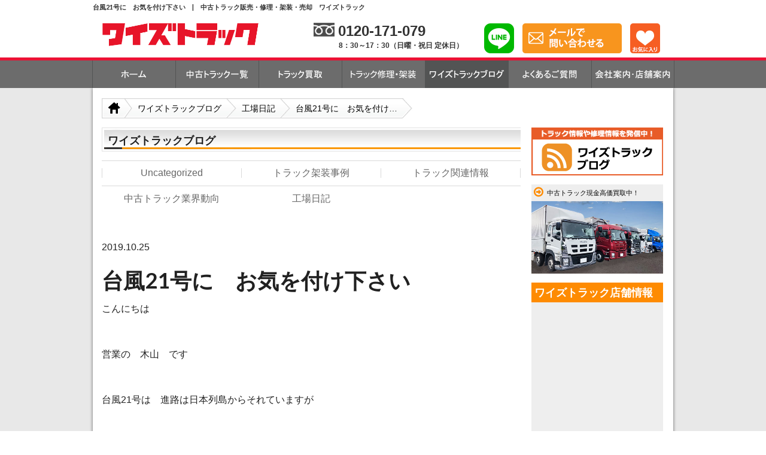

--- FILE ---
content_type: text/html; charset=UTF-8
request_url: https://www.ystruck.jp/blog/%E5%8F%B0%E9%A2%A821%E5%8F%B7%E3%81%AB%E3%80%80%E3%81%8A%E6%B0%97%E3%82%92%E4%BB%98%E3%81%91%E4%B8%8B%E3%81%95%E3%81%84/
body_size: 16219
content:
<! DOCTYPE html>
<html lang ="ja">
<head>
<title>台風21号に お気を付け下さい | ワイズトラックブログ | 中古トラック販売・修理・架装・売却 ワイズトラック</title>

		<!-- All in One SEO 4.9.3 - aioseo.com -->
	<meta name="robots" content="max-image-preview:large" />
	<meta name="author" content="ystruck"/>
	<link rel="canonical" href="https://www.ystruck.jp/blog/%e5%8f%b0%e9%a2%a821%e5%8f%b7%e3%81%ab%e3%80%80%e3%81%8a%e6%b0%97%e3%82%92%e4%bb%98%e3%81%91%e4%b8%8b%e3%81%95%e3%81%84/" />
	<meta name="generator" content="All in One SEO (AIOSEO) 4.9.3" />
		<meta property="og:locale" content="ja_JP" />
		<meta property="og:site_name" content="ワイズトラックブログ | 中古トラック販売・修理・架装・売却　ワイズトラック | 中古トラック販売・修理・架装・売却　ワイズトラック。トラックに関する情報や修理、架装事例などご紹介いたします。" />
		<meta property="og:type" content="article" />
		<meta property="og:title" content="台風21号に お気を付け下さい | ワイズトラックブログ | 中古トラック販売・修理・架装・売却 ワイズトラック" />
		<meta property="og:url" content="https://www.ystruck.jp/blog/%e5%8f%b0%e9%a2%a821%e5%8f%b7%e3%81%ab%e3%80%80%e3%81%8a%e6%b0%97%e3%82%92%e4%bb%98%e3%81%91%e4%b8%8b%e3%81%95%e3%81%84/" />
		<meta property="article:published_time" content="2019-10-25T09:28:55+00:00" />
		<meta property="article:modified_time" content="2020-07-10T02:56:12+00:00" />
		<meta name="twitter:card" content="summary" />
		<meta name="twitter:title" content="台風21号に お気を付け下さい | ワイズトラックブログ | 中古トラック販売・修理・架装・売却 ワイズトラック" />
		<script type="application/ld+json" class="aioseo-schema">
			{"@context":"https:\/\/schema.org","@graph":[{"@type":"Article","@id":"https:\/\/www.ystruck.jp\/blog\/%e5%8f%b0%e9%a2%a821%e5%8f%b7%e3%81%ab%e3%80%80%e3%81%8a%e6%b0%97%e3%82%92%e4%bb%98%e3%81%91%e4%b8%8b%e3%81%95%e3%81%84\/#article","name":"\u53f0\u98a821\u53f7\u306b \u304a\u6c17\u3092\u4ed8\u3051\u4e0b\u3055\u3044 | \u30ef\u30a4\u30ba\u30c8\u30e9\u30c3\u30af\u30d6\u30ed\u30b0 | \u4e2d\u53e4\u30c8\u30e9\u30c3\u30af\u8ca9\u58f2\u30fb\u4fee\u7406\u30fb\u67b6\u88c5\u30fb\u58f2\u5374 \u30ef\u30a4\u30ba\u30c8\u30e9\u30c3\u30af","headline":"\u53f0\u98a821\u53f7\u306b\u3000\u304a\u6c17\u3092\u4ed8\u3051\u4e0b\u3055\u3044","author":{"@id":"https:\/\/www.ystruck.jp\/blog\/author\/ystruck\/#author"},"publisher":{"@id":"https:\/\/www.ystruck.jp\/blog\/#organization"},"image":{"@type":"ImageObject","url":"https:\/\/www.ystruck.jp\/blog\/wp-content\/uploads\/2019\/10\/cyclone-62957_1920.jpg","width":1920,"height":1269},"datePublished":"2019-10-25T18:28:55+09:00","dateModified":"2020-07-10T11:56:12+09:00","inLanguage":"ja","mainEntityOfPage":{"@id":"https:\/\/www.ystruck.jp\/blog\/%e5%8f%b0%e9%a2%a821%e5%8f%b7%e3%81%ab%e3%80%80%e3%81%8a%e6%b0%97%e3%82%92%e4%bb%98%e3%81%91%e4%b8%8b%e3%81%95%e3%81%84\/#webpage"},"isPartOf":{"@id":"https:\/\/www.ystruck.jp\/blog\/%e5%8f%b0%e9%a2%a821%e5%8f%b7%e3%81%ab%e3%80%80%e3%81%8a%e6%b0%97%e3%82%92%e4%bb%98%e3%81%91%e4%b8%8b%e3%81%95%e3%81%84\/#webpage"},"articleSection":"\u5de5\u5834\u65e5\u8a18"},{"@type":"BreadcrumbList","@id":"https:\/\/www.ystruck.jp\/blog\/%e5%8f%b0%e9%a2%a821%e5%8f%b7%e3%81%ab%e3%80%80%e3%81%8a%e6%b0%97%e3%82%92%e4%bb%98%e3%81%91%e4%b8%8b%e3%81%95%e3%81%84\/#breadcrumblist","itemListElement":[{"@type":"ListItem","@id":"https:\/\/www.ystruck.jp\/blog#listItem","position":1,"name":"\u30db\u30fc\u30e0","item":"https:\/\/www.ystruck.jp\/blog","nextItem":{"@type":"ListItem","@id":"https:\/\/www.ystruck.jp\/blog\/category\/diary\/#listItem","name":"\u5de5\u5834\u65e5\u8a18"}},{"@type":"ListItem","@id":"https:\/\/www.ystruck.jp\/blog\/category\/diary\/#listItem","position":2,"name":"\u5de5\u5834\u65e5\u8a18","item":"https:\/\/www.ystruck.jp\/blog\/category\/diary\/","nextItem":{"@type":"ListItem","@id":"https:\/\/www.ystruck.jp\/blog\/%e5%8f%b0%e9%a2%a821%e5%8f%b7%e3%81%ab%e3%80%80%e3%81%8a%e6%b0%97%e3%82%92%e4%bb%98%e3%81%91%e4%b8%8b%e3%81%95%e3%81%84\/#listItem","name":"\u53f0\u98a821\u53f7\u306b\u3000\u304a\u6c17\u3092\u4ed8\u3051\u4e0b\u3055\u3044"},"previousItem":{"@type":"ListItem","@id":"https:\/\/www.ystruck.jp\/blog#listItem","name":"\u30db\u30fc\u30e0"}},{"@type":"ListItem","@id":"https:\/\/www.ystruck.jp\/blog\/%e5%8f%b0%e9%a2%a821%e5%8f%b7%e3%81%ab%e3%80%80%e3%81%8a%e6%b0%97%e3%82%92%e4%bb%98%e3%81%91%e4%b8%8b%e3%81%95%e3%81%84\/#listItem","position":3,"name":"\u53f0\u98a821\u53f7\u306b\u3000\u304a\u6c17\u3092\u4ed8\u3051\u4e0b\u3055\u3044","previousItem":{"@type":"ListItem","@id":"https:\/\/www.ystruck.jp\/blog\/category\/diary\/#listItem","name":"\u5de5\u5834\u65e5\u8a18"}}]},{"@type":"Organization","@id":"https:\/\/www.ystruck.jp\/blog\/#organization","name":"\u30ef\u30a4\u30ba\u30c8\u30e9\u30c3\u30af\u30d6\u30ed\u30b0 | \u4e2d\u53e4\u30c8\u30e9\u30c3\u30af\u8ca9\u58f2\u30fb\u4fee\u7406\u30fb\u67b6\u88c5\u30fb\u58f2\u5374\u3000\u30ef\u30a4\u30ba\u30c8\u30e9\u30c3\u30af","description":"\u4e2d\u53e4\u30c8\u30e9\u30c3\u30af\u8ca9\u58f2\u30fb\u4fee\u7406\u30fb\u67b6\u88c5\u30fb\u58f2\u5374\u3000\u30ef\u30a4\u30ba\u30c8\u30e9\u30c3\u30af\u3002\u30c8\u30e9\u30c3\u30af\u306b\u95a2\u3059\u308b\u60c5\u5831\u3084\u4fee\u7406\u3001\u67b6\u88c5\u4e8b\u4f8b\u306a\u3069\u3054\u7d39\u4ecb\u3044\u305f\u3057\u307e\u3059\u3002","url":"https:\/\/www.ystruck.jp\/blog\/"},{"@type":"Person","@id":"https:\/\/www.ystruck.jp\/blog\/author\/ystruck\/#author","url":"https:\/\/www.ystruck.jp\/blog\/author\/ystruck\/","name":"ystruck","image":{"@type":"ImageObject","@id":"https:\/\/www.ystruck.jp\/blog\/%e5%8f%b0%e9%a2%a821%e5%8f%b7%e3%81%ab%e3%80%80%e3%81%8a%e6%b0%97%e3%82%92%e4%bb%98%e3%81%91%e4%b8%8b%e3%81%95%e3%81%84\/#authorImage","url":"https:\/\/secure.gravatar.com\/avatar\/2e776739f0362949c1d311c07eb718d175dd87c2d2a24324af357c0cf3f41ef8?s=96&d=mm&r=g","width":96,"height":96,"caption":"ystruck"}},{"@type":"WebPage","@id":"https:\/\/www.ystruck.jp\/blog\/%e5%8f%b0%e9%a2%a821%e5%8f%b7%e3%81%ab%e3%80%80%e3%81%8a%e6%b0%97%e3%82%92%e4%bb%98%e3%81%91%e4%b8%8b%e3%81%95%e3%81%84\/#webpage","url":"https:\/\/www.ystruck.jp\/blog\/%e5%8f%b0%e9%a2%a821%e5%8f%b7%e3%81%ab%e3%80%80%e3%81%8a%e6%b0%97%e3%82%92%e4%bb%98%e3%81%91%e4%b8%8b%e3%81%95%e3%81%84\/","name":"\u53f0\u98a821\u53f7\u306b \u304a\u6c17\u3092\u4ed8\u3051\u4e0b\u3055\u3044 | \u30ef\u30a4\u30ba\u30c8\u30e9\u30c3\u30af\u30d6\u30ed\u30b0 | \u4e2d\u53e4\u30c8\u30e9\u30c3\u30af\u8ca9\u58f2\u30fb\u4fee\u7406\u30fb\u67b6\u88c5\u30fb\u58f2\u5374 \u30ef\u30a4\u30ba\u30c8\u30e9\u30c3\u30af","inLanguage":"ja","isPartOf":{"@id":"https:\/\/www.ystruck.jp\/blog\/#website"},"breadcrumb":{"@id":"https:\/\/www.ystruck.jp\/blog\/%e5%8f%b0%e9%a2%a821%e5%8f%b7%e3%81%ab%e3%80%80%e3%81%8a%e6%b0%97%e3%82%92%e4%bb%98%e3%81%91%e4%b8%8b%e3%81%95%e3%81%84\/#breadcrumblist"},"author":{"@id":"https:\/\/www.ystruck.jp\/blog\/author\/ystruck\/#author"},"creator":{"@id":"https:\/\/www.ystruck.jp\/blog\/author\/ystruck\/#author"},"image":{"@type":"ImageObject","url":"https:\/\/www.ystruck.jp\/blog\/wp-content\/uploads\/2019\/10\/cyclone-62957_1920.jpg","@id":"https:\/\/www.ystruck.jp\/blog\/%e5%8f%b0%e9%a2%a821%e5%8f%b7%e3%81%ab%e3%80%80%e3%81%8a%e6%b0%97%e3%82%92%e4%bb%98%e3%81%91%e4%b8%8b%e3%81%95%e3%81%84\/#mainImage","width":1920,"height":1269},"primaryImageOfPage":{"@id":"https:\/\/www.ystruck.jp\/blog\/%e5%8f%b0%e9%a2%a821%e5%8f%b7%e3%81%ab%e3%80%80%e3%81%8a%e6%b0%97%e3%82%92%e4%bb%98%e3%81%91%e4%b8%8b%e3%81%95%e3%81%84\/#mainImage"},"datePublished":"2019-10-25T18:28:55+09:00","dateModified":"2020-07-10T11:56:12+09:00"},{"@type":"WebSite","@id":"https:\/\/www.ystruck.jp\/blog\/#website","url":"https:\/\/www.ystruck.jp\/blog\/","name":"\u30ef\u30a4\u30ba\u30c8\u30e9\u30c3\u30af\u30d6\u30ed\u30b0 | \u4e2d\u53e4\u30c8\u30e9\u30c3\u30af\u8ca9\u58f2\u30fb\u4fee\u7406\u30fb\u67b6\u88c5\u30fb\u58f2\u5374\u3000\u30ef\u30a4\u30ba\u30c8\u30e9\u30c3\u30af","description":"\u4e2d\u53e4\u30c8\u30e9\u30c3\u30af\u8ca9\u58f2\u30fb\u4fee\u7406\u30fb\u67b6\u88c5\u30fb\u58f2\u5374\u3000\u30ef\u30a4\u30ba\u30c8\u30e9\u30c3\u30af\u3002\u30c8\u30e9\u30c3\u30af\u306b\u95a2\u3059\u308b\u60c5\u5831\u3084\u4fee\u7406\u3001\u67b6\u88c5\u4e8b\u4f8b\u306a\u3069\u3054\u7d39\u4ecb\u3044\u305f\u3057\u307e\u3059\u3002","inLanguage":"ja","publisher":{"@id":"https:\/\/www.ystruck.jp\/blog\/#organization"}}]}
		</script>
		<!-- All in One SEO -->

<link rel='dns-prefetch' href='//static.addtoany.com' />
<link rel="alternate" type="application/rss+xml" title="ワイズトラックブログ | 中古トラック販売・修理・架装・売却　ワイズトラック &raquo; フィード" href="https://www.ystruck.jp/blog/feed/" />
<link rel="alternate" type="application/rss+xml" title="ワイズトラックブログ | 中古トラック販売・修理・架装・売却　ワイズトラック &raquo; コメントフィード" href="https://www.ystruck.jp/blog/comments/feed/" />
<script type="text/javascript" id="wpp-js" src="https://www.ystruck.jp/blog/wp-content/plugins/wordpress-popular-posts/assets/js/wpp.min.js?ver=7.3.6" data-sampling="0" data-sampling-rate="100" data-api-url="https://www.ystruck.jp/blog/wp-json/wordpress-popular-posts" data-post-id="5675" data-token="d5dd4a6d09" data-lang="0" data-debug="0"></script>
<link rel="alternate" title="oEmbed (JSON)" type="application/json+oembed" href="https://www.ystruck.jp/blog/wp-json/oembed/1.0/embed?url=https%3A%2F%2Fwww.ystruck.jp%2Fblog%2F%25e5%258f%25b0%25e9%25a2%25a821%25e5%258f%25b7%25e3%2581%25ab%25e3%2580%2580%25e3%2581%258a%25e6%25b0%2597%25e3%2582%2592%25e4%25bb%2598%25e3%2581%2591%25e4%25b8%258b%25e3%2581%2595%25e3%2581%2584%2F" />
<link rel="alternate" title="oEmbed (XML)" type="text/xml+oembed" href="https://www.ystruck.jp/blog/wp-json/oembed/1.0/embed?url=https%3A%2F%2Fwww.ystruck.jp%2Fblog%2F%25e5%258f%25b0%25e9%25a2%25a821%25e5%258f%25b7%25e3%2581%25ab%25e3%2580%2580%25e3%2581%258a%25e6%25b0%2597%25e3%2582%2592%25e4%25bb%2598%25e3%2581%2591%25e4%25b8%258b%25e3%2581%2595%25e3%2581%2584%2F&#038;format=xml" />
<style id='wp-img-auto-sizes-contain-inline-css' type='text/css'>
img:is([sizes=auto i],[sizes^="auto," i]){contain-intrinsic-size:3000px 1500px}
/*# sourceURL=wp-img-auto-sizes-contain-inline-css */
</style>
<style id='wp-emoji-styles-inline-css' type='text/css'>

	img.wp-smiley, img.emoji {
		display: inline !important;
		border: none !important;
		box-shadow: none !important;
		height: 1em !important;
		width: 1em !important;
		margin: 0 0.07em !important;
		vertical-align: -0.1em !important;
		background: none !important;
		padding: 0 !important;
	}
/*# sourceURL=wp-emoji-styles-inline-css */
</style>
<style id='wp-block-library-inline-css' type='text/css'>
:root{--wp-block-synced-color:#7a00df;--wp-block-synced-color--rgb:122,0,223;--wp-bound-block-color:var(--wp-block-synced-color);--wp-editor-canvas-background:#ddd;--wp-admin-theme-color:#007cba;--wp-admin-theme-color--rgb:0,124,186;--wp-admin-theme-color-darker-10:#006ba1;--wp-admin-theme-color-darker-10--rgb:0,107,160.5;--wp-admin-theme-color-darker-20:#005a87;--wp-admin-theme-color-darker-20--rgb:0,90,135;--wp-admin-border-width-focus:2px}@media (min-resolution:192dpi){:root{--wp-admin-border-width-focus:1.5px}}.wp-element-button{cursor:pointer}:root .has-very-light-gray-background-color{background-color:#eee}:root .has-very-dark-gray-background-color{background-color:#313131}:root .has-very-light-gray-color{color:#eee}:root .has-very-dark-gray-color{color:#313131}:root .has-vivid-green-cyan-to-vivid-cyan-blue-gradient-background{background:linear-gradient(135deg,#00d084,#0693e3)}:root .has-purple-crush-gradient-background{background:linear-gradient(135deg,#34e2e4,#4721fb 50%,#ab1dfe)}:root .has-hazy-dawn-gradient-background{background:linear-gradient(135deg,#faaca8,#dad0ec)}:root .has-subdued-olive-gradient-background{background:linear-gradient(135deg,#fafae1,#67a671)}:root .has-atomic-cream-gradient-background{background:linear-gradient(135deg,#fdd79a,#004a59)}:root .has-nightshade-gradient-background{background:linear-gradient(135deg,#330968,#31cdcf)}:root .has-midnight-gradient-background{background:linear-gradient(135deg,#020381,#2874fc)}:root{--wp--preset--font-size--normal:16px;--wp--preset--font-size--huge:42px}.has-regular-font-size{font-size:1em}.has-larger-font-size{font-size:2.625em}.has-normal-font-size{font-size:var(--wp--preset--font-size--normal)}.has-huge-font-size{font-size:var(--wp--preset--font-size--huge)}.has-text-align-center{text-align:center}.has-text-align-left{text-align:left}.has-text-align-right{text-align:right}.has-fit-text{white-space:nowrap!important}#end-resizable-editor-section{display:none}.aligncenter{clear:both}.items-justified-left{justify-content:flex-start}.items-justified-center{justify-content:center}.items-justified-right{justify-content:flex-end}.items-justified-space-between{justify-content:space-between}.screen-reader-text{border:0;clip-path:inset(50%);height:1px;margin:-1px;overflow:hidden;padding:0;position:absolute;width:1px;word-wrap:normal!important}.screen-reader-text:focus{background-color:#ddd;clip-path:none;color:#444;display:block;font-size:1em;height:auto;left:5px;line-height:normal;padding:15px 23px 14px;text-decoration:none;top:5px;width:auto;z-index:100000}html :where(.has-border-color){border-style:solid}html :where([style*=border-top-color]){border-top-style:solid}html :where([style*=border-right-color]){border-right-style:solid}html :where([style*=border-bottom-color]){border-bottom-style:solid}html :where([style*=border-left-color]){border-left-style:solid}html :where([style*=border-width]){border-style:solid}html :where([style*=border-top-width]){border-top-style:solid}html :where([style*=border-right-width]){border-right-style:solid}html :where([style*=border-bottom-width]){border-bottom-style:solid}html :where([style*=border-left-width]){border-left-style:solid}html :where(img[class*=wp-image-]){height:auto;max-width:100%}:where(figure){margin:0 0 1em}html :where(.is-position-sticky){--wp-admin--admin-bar--position-offset:var(--wp-admin--admin-bar--height,0px)}@media screen and (max-width:600px){html :where(.is-position-sticky){--wp-admin--admin-bar--position-offset:0px}}

/*# sourceURL=wp-block-library-inline-css */
</style><style id='global-styles-inline-css' type='text/css'>
:root{--wp--preset--aspect-ratio--square: 1;--wp--preset--aspect-ratio--4-3: 4/3;--wp--preset--aspect-ratio--3-4: 3/4;--wp--preset--aspect-ratio--3-2: 3/2;--wp--preset--aspect-ratio--2-3: 2/3;--wp--preset--aspect-ratio--16-9: 16/9;--wp--preset--aspect-ratio--9-16: 9/16;--wp--preset--color--black: #000000;--wp--preset--color--cyan-bluish-gray: #abb8c3;--wp--preset--color--white: #ffffff;--wp--preset--color--pale-pink: #f78da7;--wp--preset--color--vivid-red: #cf2e2e;--wp--preset--color--luminous-vivid-orange: #ff6900;--wp--preset--color--luminous-vivid-amber: #fcb900;--wp--preset--color--light-green-cyan: #7bdcb5;--wp--preset--color--vivid-green-cyan: #00d084;--wp--preset--color--pale-cyan-blue: #8ed1fc;--wp--preset--color--vivid-cyan-blue: #0693e3;--wp--preset--color--vivid-purple: #9b51e0;--wp--preset--gradient--vivid-cyan-blue-to-vivid-purple: linear-gradient(135deg,rgb(6,147,227) 0%,rgb(155,81,224) 100%);--wp--preset--gradient--light-green-cyan-to-vivid-green-cyan: linear-gradient(135deg,rgb(122,220,180) 0%,rgb(0,208,130) 100%);--wp--preset--gradient--luminous-vivid-amber-to-luminous-vivid-orange: linear-gradient(135deg,rgb(252,185,0) 0%,rgb(255,105,0) 100%);--wp--preset--gradient--luminous-vivid-orange-to-vivid-red: linear-gradient(135deg,rgb(255,105,0) 0%,rgb(207,46,46) 100%);--wp--preset--gradient--very-light-gray-to-cyan-bluish-gray: linear-gradient(135deg,rgb(238,238,238) 0%,rgb(169,184,195) 100%);--wp--preset--gradient--cool-to-warm-spectrum: linear-gradient(135deg,rgb(74,234,220) 0%,rgb(151,120,209) 20%,rgb(207,42,186) 40%,rgb(238,44,130) 60%,rgb(251,105,98) 80%,rgb(254,248,76) 100%);--wp--preset--gradient--blush-light-purple: linear-gradient(135deg,rgb(255,206,236) 0%,rgb(152,150,240) 100%);--wp--preset--gradient--blush-bordeaux: linear-gradient(135deg,rgb(254,205,165) 0%,rgb(254,45,45) 50%,rgb(107,0,62) 100%);--wp--preset--gradient--luminous-dusk: linear-gradient(135deg,rgb(255,203,112) 0%,rgb(199,81,192) 50%,rgb(65,88,208) 100%);--wp--preset--gradient--pale-ocean: linear-gradient(135deg,rgb(255,245,203) 0%,rgb(182,227,212) 50%,rgb(51,167,181) 100%);--wp--preset--gradient--electric-grass: linear-gradient(135deg,rgb(202,248,128) 0%,rgb(113,206,126) 100%);--wp--preset--gradient--midnight: linear-gradient(135deg,rgb(2,3,129) 0%,rgb(40,116,252) 100%);--wp--preset--font-size--small: 13px;--wp--preset--font-size--medium: 20px;--wp--preset--font-size--large: 36px;--wp--preset--font-size--x-large: 42px;--wp--preset--spacing--20: 0.44rem;--wp--preset--spacing--30: 0.67rem;--wp--preset--spacing--40: 1rem;--wp--preset--spacing--50: 1.5rem;--wp--preset--spacing--60: 2.25rem;--wp--preset--spacing--70: 3.38rem;--wp--preset--spacing--80: 5.06rem;--wp--preset--shadow--natural: 6px 6px 9px rgba(0, 0, 0, 0.2);--wp--preset--shadow--deep: 12px 12px 50px rgba(0, 0, 0, 0.4);--wp--preset--shadow--sharp: 6px 6px 0px rgba(0, 0, 0, 0.2);--wp--preset--shadow--outlined: 6px 6px 0px -3px rgb(255, 255, 255), 6px 6px rgb(0, 0, 0);--wp--preset--shadow--crisp: 6px 6px 0px rgb(0, 0, 0);}:where(.is-layout-flex){gap: 0.5em;}:where(.is-layout-grid){gap: 0.5em;}body .is-layout-flex{display: flex;}.is-layout-flex{flex-wrap: wrap;align-items: center;}.is-layout-flex > :is(*, div){margin: 0;}body .is-layout-grid{display: grid;}.is-layout-grid > :is(*, div){margin: 0;}:where(.wp-block-columns.is-layout-flex){gap: 2em;}:where(.wp-block-columns.is-layout-grid){gap: 2em;}:where(.wp-block-post-template.is-layout-flex){gap: 1.25em;}:where(.wp-block-post-template.is-layout-grid){gap: 1.25em;}.has-black-color{color: var(--wp--preset--color--black) !important;}.has-cyan-bluish-gray-color{color: var(--wp--preset--color--cyan-bluish-gray) !important;}.has-white-color{color: var(--wp--preset--color--white) !important;}.has-pale-pink-color{color: var(--wp--preset--color--pale-pink) !important;}.has-vivid-red-color{color: var(--wp--preset--color--vivid-red) !important;}.has-luminous-vivid-orange-color{color: var(--wp--preset--color--luminous-vivid-orange) !important;}.has-luminous-vivid-amber-color{color: var(--wp--preset--color--luminous-vivid-amber) !important;}.has-light-green-cyan-color{color: var(--wp--preset--color--light-green-cyan) !important;}.has-vivid-green-cyan-color{color: var(--wp--preset--color--vivid-green-cyan) !important;}.has-pale-cyan-blue-color{color: var(--wp--preset--color--pale-cyan-blue) !important;}.has-vivid-cyan-blue-color{color: var(--wp--preset--color--vivid-cyan-blue) !important;}.has-vivid-purple-color{color: var(--wp--preset--color--vivid-purple) !important;}.has-black-background-color{background-color: var(--wp--preset--color--black) !important;}.has-cyan-bluish-gray-background-color{background-color: var(--wp--preset--color--cyan-bluish-gray) !important;}.has-white-background-color{background-color: var(--wp--preset--color--white) !important;}.has-pale-pink-background-color{background-color: var(--wp--preset--color--pale-pink) !important;}.has-vivid-red-background-color{background-color: var(--wp--preset--color--vivid-red) !important;}.has-luminous-vivid-orange-background-color{background-color: var(--wp--preset--color--luminous-vivid-orange) !important;}.has-luminous-vivid-amber-background-color{background-color: var(--wp--preset--color--luminous-vivid-amber) !important;}.has-light-green-cyan-background-color{background-color: var(--wp--preset--color--light-green-cyan) !important;}.has-vivid-green-cyan-background-color{background-color: var(--wp--preset--color--vivid-green-cyan) !important;}.has-pale-cyan-blue-background-color{background-color: var(--wp--preset--color--pale-cyan-blue) !important;}.has-vivid-cyan-blue-background-color{background-color: var(--wp--preset--color--vivid-cyan-blue) !important;}.has-vivid-purple-background-color{background-color: var(--wp--preset--color--vivid-purple) !important;}.has-black-border-color{border-color: var(--wp--preset--color--black) !important;}.has-cyan-bluish-gray-border-color{border-color: var(--wp--preset--color--cyan-bluish-gray) !important;}.has-white-border-color{border-color: var(--wp--preset--color--white) !important;}.has-pale-pink-border-color{border-color: var(--wp--preset--color--pale-pink) !important;}.has-vivid-red-border-color{border-color: var(--wp--preset--color--vivid-red) !important;}.has-luminous-vivid-orange-border-color{border-color: var(--wp--preset--color--luminous-vivid-orange) !important;}.has-luminous-vivid-amber-border-color{border-color: var(--wp--preset--color--luminous-vivid-amber) !important;}.has-light-green-cyan-border-color{border-color: var(--wp--preset--color--light-green-cyan) !important;}.has-vivid-green-cyan-border-color{border-color: var(--wp--preset--color--vivid-green-cyan) !important;}.has-pale-cyan-blue-border-color{border-color: var(--wp--preset--color--pale-cyan-blue) !important;}.has-vivid-cyan-blue-border-color{border-color: var(--wp--preset--color--vivid-cyan-blue) !important;}.has-vivid-purple-border-color{border-color: var(--wp--preset--color--vivid-purple) !important;}.has-vivid-cyan-blue-to-vivid-purple-gradient-background{background: var(--wp--preset--gradient--vivid-cyan-blue-to-vivid-purple) !important;}.has-light-green-cyan-to-vivid-green-cyan-gradient-background{background: var(--wp--preset--gradient--light-green-cyan-to-vivid-green-cyan) !important;}.has-luminous-vivid-amber-to-luminous-vivid-orange-gradient-background{background: var(--wp--preset--gradient--luminous-vivid-amber-to-luminous-vivid-orange) !important;}.has-luminous-vivid-orange-to-vivid-red-gradient-background{background: var(--wp--preset--gradient--luminous-vivid-orange-to-vivid-red) !important;}.has-very-light-gray-to-cyan-bluish-gray-gradient-background{background: var(--wp--preset--gradient--very-light-gray-to-cyan-bluish-gray) !important;}.has-cool-to-warm-spectrum-gradient-background{background: var(--wp--preset--gradient--cool-to-warm-spectrum) !important;}.has-blush-light-purple-gradient-background{background: var(--wp--preset--gradient--blush-light-purple) !important;}.has-blush-bordeaux-gradient-background{background: var(--wp--preset--gradient--blush-bordeaux) !important;}.has-luminous-dusk-gradient-background{background: var(--wp--preset--gradient--luminous-dusk) !important;}.has-pale-ocean-gradient-background{background: var(--wp--preset--gradient--pale-ocean) !important;}.has-electric-grass-gradient-background{background: var(--wp--preset--gradient--electric-grass) !important;}.has-midnight-gradient-background{background: var(--wp--preset--gradient--midnight) !important;}.has-small-font-size{font-size: var(--wp--preset--font-size--small) !important;}.has-medium-font-size{font-size: var(--wp--preset--font-size--medium) !important;}.has-large-font-size{font-size: var(--wp--preset--font-size--large) !important;}.has-x-large-font-size{font-size: var(--wp--preset--font-size--x-large) !important;}
/*# sourceURL=global-styles-inline-css */
</style>

<style id='classic-theme-styles-inline-css' type='text/css'>
/*! This file is auto-generated */
.wp-block-button__link{color:#fff;background-color:#32373c;border-radius:9999px;box-shadow:none;text-decoration:none;padding:calc(.667em + 2px) calc(1.333em + 2px);font-size:1.125em}.wp-block-file__button{background:#32373c;color:#fff;text-decoration:none}
/*# sourceURL=/wp-includes/css/classic-themes.min.css */
</style>
<link rel='stylesheet' id='wordpress-popular-posts-css-css' href='https://www.ystruck.jp/blog/wp-content/plugins/wordpress-popular-posts/assets/css/wpp.css?ver=7.3.6' type='text/css' media='all' />
<link rel='stylesheet' id='addtoany-css' href='https://www.ystruck.jp/blog/wp-content/plugins/add-to-any/addtoany.min.css?ver=1.16' type='text/css' media='all' />
<script type="text/javascript" id="addtoany-core-js-before">
/* <![CDATA[ */
window.a2a_config=window.a2a_config||{};a2a_config.callbacks=[];a2a_config.overlays=[];a2a_config.templates={};a2a_localize = {
	Share: "共有",
	Save: "ブックマーク",
	Subscribe: "購読",
	Email: "メール",
	Bookmark: "ブックマーク",
	ShowAll: "すべて表示する",
	ShowLess: "小さく表示する",
	FindServices: "サービスを探す",
	FindAnyServiceToAddTo: "追加するサービスを今すぐ探す",
	PoweredBy: "Powered by",
	ShareViaEmail: "メールでシェアする",
	SubscribeViaEmail: "メールで購読する",
	BookmarkInYourBrowser: "ブラウザにブックマーク",
	BookmarkInstructions: "このページをブックマークするには、 Ctrl+D または \u2318+D を押下。",
	AddToYourFavorites: "お気に入りに追加",
	SendFromWebOrProgram: "任意のメールアドレスまたはメールプログラムから送信",
	EmailProgram: "メールプログラム",
	More: "詳細&#8230;",
	ThanksForSharing: "共有ありがとうございます !",
	ThanksForFollowing: "フォローありがとうございます !"
};


//# sourceURL=addtoany-core-js-before
/* ]]> */
</script>
<script type="text/javascript" defer src="https://static.addtoany.com/menu/page.js" id="addtoany-core-js"></script>
<script type="text/javascript" src="https://www.ystruck.jp/blog/wp-includes/js/jquery/jquery.min.js?ver=3.7.1" id="jquery-core-js"></script>
<script type="text/javascript" src="https://www.ystruck.jp/blog/wp-includes/js/jquery/jquery-migrate.min.js?ver=3.4.1" id="jquery-migrate-js"></script>
<script type="text/javascript" defer src="https://www.ystruck.jp/blog/wp-content/plugins/add-to-any/addtoany.min.js?ver=1.1" id="addtoany-jquery-js"></script>
<link rel="https://api.w.org/" href="https://www.ystruck.jp/blog/wp-json/" /><link rel="alternate" title="JSON" type="application/json" href="https://www.ystruck.jp/blog/wp-json/wp/v2/posts/5675" /><link rel="EditURI" type="application/rsd+xml" title="RSD" href="https://www.ystruck.jp/blog/xmlrpc.php?rsd" />
<meta name="generator" content="WordPress 6.9" />
<link rel='shortlink' href='https://www.ystruck.jp/blog/?p=5675' />
            <style id="wpp-loading-animation-styles">@-webkit-keyframes bgslide{from{background-position-x:0}to{background-position-x:-200%}}@keyframes bgslide{from{background-position-x:0}to{background-position-x:-200%}}.wpp-widget-block-placeholder,.wpp-shortcode-placeholder{margin:0 auto;width:60px;height:3px;background:#dd3737;background:linear-gradient(90deg,#dd3737 0%,#571313 10%,#dd3737 100%);background-size:200% auto;border-radius:3px;-webkit-animation:bgslide 1s infinite linear;animation:bgslide 1s infinite linear}</style>
            <meta charset="UTF-8">
<meta name="viewport" content="width=device-width, initial-scale=1.0">
<meta name="google" content="notranslate" />
<!-- Google Tag Manager -->
<script>(function(w,d,s,l,i){w[l]=w[l]||[];w[l].push({'gtm.start':new Date().getTime(),event:'gtm.js'});var f=d.getElementsByTagName(s)[0],j=d.createElement(s),dl=l!='dataLayer'?'&l='+l:'';j.async=true;j.src='https://www.googletagmanager.com/gtm.js?id='+i+dl;f.parentNode.insertBefore(j,f);})(window,document,'script','dataLayer','GTM-WG6WHBZ');</script>
<!-- End Google Tag Manager -->
<meta name="description" content="こんにちは &nbsp; 営業の　木山　です &nbsp; 台風21号は　進路は日本列島からそれていますが &nbsp; 今回も大雨は　ひどいようですね &nbsp; 現時点では　特に千葉県での被害が">
<meta property="og:description" content="こんにちは &nbsp; 営業の　木山　です &nbsp; 台風21号は　進路は日本列島からそれていますが &nbsp; 今回も大雨は　ひどいようですね &nbsp; 現時点では　特に千葉県での被害が">
<meta property="og:site_name" content="ワイズトラックブログ | 中古トラック販売・修理・架装・売却　ワイズトラック">
<meta property="og:title" content="台風21号に　お気を付け下さい">
<meta property="og:type" content="article">
<meta property="og:url" content="https://www.ystruck.jp/blog/%e5%8f%b0%e9%a2%a821%e5%8f%b7%e3%81%ab%e3%80%80%e3%81%8a%e6%b0%97%e3%82%92%e4%bb%98%e3%81%91%e4%b8%8b%e3%81%95%e3%81%84/">
<meta property="og:image" content="https://www.ystruck.jp/blog/wp-content/uploads/2019/10/cyclone-62957_1920.jpg">
<meta property="og:locale" content="ja_JP">
<meta property="fb:app_id" content="285390789008567">
<link rel="stylesheet" type="text/css" href="https://www.ystruck.jp/blog/wp-content/themes/ystruck-pc/style.css?t=1561042800"><link rel="stylesheet" type="text/css" href="https://cdnjs.cloudflare.com/ajax/libs/semantic-ui/2.3.3/semantic.min.css">
<link rel="stylesheet" href="https://use.fontawesome.com/releases/v5.7.2/css/all.css" integrity="sha384-fnmOCqbTlWIlj8LyTjo7mOUStjsKC4pOpQbqyi7RrhN7udi9RwhKkMHpvLbHG9Sr" crossorigin="anonymous">
<script src="https://cdnjs.cloudflare.com/ajax/libs/semantic-ui/2.3.3/semantic.min.js"></script>
<script type="text/javascript" src="https://www.ystruck.jp/blog/wp-content/themes/ystruck-pc/js/script.js?t=1561042800"></script><script type="text/javascript" src="https://www.ystruck.jp/blog/wp-content/themes/ystruck-pc/js/common/read-next-post.js?t=1561042800"></script></head>
<body>
<!-- Google Tag Manager (noscript) -->
<noscript><iframe src="https://www.googletagmanager.com/ns.html?id=GTM-WG6WHBZ" height="0" width="0" style="display:none;visibility:hidden"></iframe></noscript>
<!-- End Google Tag Manager (noscript) -->

	<div id="container">
		<div id="header" class="clearfix">
	<div id="header-container">
		<h1>台風21号に　お気を付け下さい　|　中古トラック販売・修理・架装・売却　ワイズトラック</h1>
		<p id="logo">
			<a href="/">
				<img src="https://www.ystruck.jp/blog/wp-content/themes/ystruck-pc/img/header/white-logo.png?t=1561042800" alt="中古トラック販売なら自社工場完備のワイズトラック" width="300px">
			</a>
		</p>
		<div id="header-right">
			<dl class="inner1">
				<dt id="header-tel">
					<a href="tel:0120171079">
						<img src="https://www.ystruck.jp/blog/wp-content/themes/ystruck-pc/img/header/header_icon_f_dial.png?t=1561042800" class="header-icon" width="35px">0120-171-079
					</a>
				</dt>
				<dd class="header-time">8：30～17：30（日曜・祝日&nbsp;定休日）</dd>
			</dl>
			<div class="inner2">
				<ul>
					<li>
						<a href="https://line.me/R/ti/p/%40prg5389q" target="_blank">
							<img src="https://www.ystruck.jp/blog/wp-content/themes/ystruck-pc/img/header/header-line-contact.png?t=1561042800" width="50" height="50">
						</a>
					</li>
					<li>
						<a href="/mail/">
							<img src="https://www.ystruck.jp/blog/wp-content/themes/ystruck-pc/img/header/header-mail-contact-btn.png?t=1561042800" alt="メールで問い合わせる">
						</a>
					</li>
					<li>
						<a href="/favorite/">
							<img src="https://www.ystruck.jp/blog/wp-content/themes/ystruck-pc/img/header/favorite-btn.png?t=1561042800" alt="お気に入り">
						</a>
											</li>
				</ul>
			</div>
		</div>
	</div>
</div>
		<div class="navi-background">
	<ul id="globalNavi" class="clearfix">
		<li class="navi01">
			<a href="/">
				<img src="https://www.ystruck.jp/blog/wp-content/themes/ystruck-pc/img/nav/nav-home-out.png?t=1561042800" alt="ホーム">
			</a>
		</li>
		<li class="navi02">
			<a href="/all">
				<img src="https://www.ystruck.jp/blog/wp-content/themes/ystruck-pc/img/nav/nav-stock-out.png?t=1561042800" alt="中古トラック在庫一覧">
			</a>
		</li>
		<li class="navi03">
			<a href="/buy">
				<img src="https://www.ystruck.jp/blog/wp-content/themes/ystruck-pc/img/nav/nav-buy-out.png?t=1561042800" alt="トラック買取">
			</a>
		</li>
		<li class="navi04">
			<a href="/service">
				<img src="https://www.ystruck.jp/blog/wp-content/themes/ystruck-pc/img/nav/nav-service-out.png?t=1561042800" alt="トラック修理・架装">
			</a>
		</li>
		<li class="navi05">
			<a href="/blog/">
				<img src="https://www.ystruck.jp/blog/wp-content/themes/ystruck-pc/img/nav/nav-blog-over.png?t=1561042800" alt="ブログ">
			</a>
		</li>
		<li class="navi06">
			<a href="/faq">
				<img src="https://www.ystruck.jp/blog/wp-content/themes/ystruck-pc/img/nav/nav-faq-out.png?t=1561042800" alt="よくあるご質問">
			</a>
		</li>
		<li class="navi07">
			<a href="/company">
				<img src="https://www.ystruck.jp/blog/wp-content/themes/ystruck-pc/img/nav/nav-company-out.png?t=1561042800" alt="会社案内">
			</a>
		</li>
	</ul>
</div>
		<div id="bg-repeat">
			<div id="car-menu">
	<ul class="clearfix car-list">
			</ul>
</div>
			<div id="content">
				<ul class="clearfix" id="page-path">
			<li class="path01" itemprop="itemListElement" itemscope itemtype="https://www.ystruck.jp/">
			<a itemprop="item" href="https://www.ystruck.jp/">
				<span itemprop="name">
					<img src="https://www.ystruck.jp/blog/wp-content/themes/ystruck-pc/img/header/page_path_top.gif" alt="ホーム">									</span>
			</a>
			<meta itemprop="position" content="2" />
		</li>
			<li class="path02" itemprop="itemListElement" itemscope itemtype="https://www.ystruck.jp/blog/">
			<a itemprop="item" href="https://www.ystruck.jp/blog/">
				<span itemprop="name">
											ワイズトラックブログ									</span>
			</a>
			<meta itemprop="position" content="3" />
		</li>
			<li class="path03" itemprop="itemListElement" itemscope itemtype="https://www.ystruck.jp/blog/category/diary/">
			<a itemprop="item" href="https://www.ystruck.jp/blog/category/diary/">
				<span itemprop="name">
											工場日記									</span>
			</a>
			<meta itemprop="position" content="4" />
		</li>
			<li class="path04" itemprop="itemListElement" itemscope itemtype="https://www.ystruck.jp/blog/%e5%8f%b0%e9%a2%a821%e5%8f%b7%e3%81%ab%e3%80%80%e3%81%8a%e6%b0%97%e3%82%92%e4%bb%98%e3%81%91%e4%b8%8b%e3%81%95%e3%81%84/">
			<a itemprop="item" href="https://www.ystruck.jp/blog/%e5%8f%b0%e9%a2%a821%e5%8f%b7%e3%81%ab%e3%80%80%e3%81%8a%e6%b0%97%e3%82%92%e4%bb%98%e3%81%91%e4%b8%8b%e3%81%95%e3%81%84/">
				<span itemprop="name">
											台風21号に　お気を付け…									</span>
			</a>
			<meta itemprop="position" content="5" />
		</li>
	</ul>
				<div id="content-left">
					<div class="content-left-inner">
						<section class="blog-header">
							<h2 class="det-h3 mb15 mb16">ワイズトラックブログ</h2>
<div class="category-list">
	<ul>
					<li class="info-link">
				<a class="category-btn" href="https://www.ystruck.jp/blog/category/uncategorized/">
					<span>Uncategorized</span>
				</a>
			</li>
					<li class="info-link">
				<a class="category-btn" href="https://www.ystruck.jp/blog/category/bodywork/">
					<span>トラック架装事例</span>
				</a>
			</li>
					<li class="info-link">
				<a class="category-btn" href="https://www.ystruck.jp/blog/category/truck_tips/">
					<span>トラック関連情報</span>
				</a>
			</li>
					<li class="info-link">
				<a class="category-btn" href="https://www.ystruck.jp/blog/category/industrytrend/">
					<span>中古トラック業界動向</span>
				</a>
			</li>
					<li class="info-link">
				<a class="category-btn" href="https://www.ystruck.jp/blog/category/diary/">
					<span>工場日記</span>
				</a>
			</li>
			</ul>
</div>
<section class="article-detail">
	<div>
					<span class="date">2019.10.25</span>
			<h2>台風21号に　お気を付け下さい</h2>
			<div>
				<p>こんにちは</p>
<p>&nbsp;</p>
<p>営業の　木山　です</p>
<p>&nbsp;</p>
<p>台風21号は　進路は日本列島からそれていますが</p>
<p>&nbsp;</p>
<p>今回も大雨は　ひどいようですね</p>
<p>&nbsp;</p>
<p>現時点では　特に千葉県での被害が大きいようです</p>
<p>&nbsp;</p>
<p>東北はあす夕方までの予想雨量は最大１００ミリですが、</p>
<p>&nbsp;</p>
<p>その後ピークとなるため、総雨量は１５０ミリ～２００ミリに達する所があるとのことです</p>
<p>&nbsp;</p>
<p>土砂災害や河川の増水、氾濫などに　十分な警戒が必要です</p>
<p>&nbsp;</p>
<p>皆様　お気を付け下さいませ</p>
<p>&nbsp;</p>
<p>&nbsp;</p>
<p>&nbsp;</p>
<p>工場の　作業風景　です</p>
<p>↓↓↓↓↓↓</p>
<p><img fetchpriority="high" decoding="async" class="alignnone size-medium wp-image-5676" src="/blog/wp-content/uploads/2019/10/DSC00880-300x225.jpg" alt="" width="300" height="225" srcset="https://www.ystruck.jp/blog/wp-content/uploads/2019/10/DSC00880-300x225.jpg 300w, https://www.ystruck.jp/blog/wp-content/uploads/2019/10/DSC00880.jpg 640w" sizes="(max-width: 300px) 100vw, 300px" /></p>
<p>&nbsp;</p>
<p><img decoding="async" class="alignnone size-medium wp-image-5677" src="/blog/wp-content/uploads/2019/10/DSC00877-300x225.jpg" alt="" width="300" height="225" srcset="https://www.ystruck.jp/blog/wp-content/uploads/2019/10/DSC00877-300x225.jpg 300w, https://www.ystruck.jp/blog/wp-content/uploads/2019/10/DSC00877.jpg 640w" sizes="(max-width: 300px) 100vw, 300px" /></p>
<p>&nbsp;</p>
<p>&nbsp;</p>
<div class="addtoany_share_save_container addtoany_content addtoany_content_bottom"><div class="a2a_kit a2a_kit_size_32 addtoany_list" data-a2a-url="https://www.ystruck.jp/blog/%e5%8f%b0%e9%a2%a821%e5%8f%b7%e3%81%ab%e3%80%80%e3%81%8a%e6%b0%97%e3%82%92%e4%bb%98%e3%81%91%e4%b8%8b%e3%81%95%e3%81%84/" data-a2a-title="台風21号に　お気を付け下さい"><a class="a2a_button_facebook" href="https://www.addtoany.com/add_to/facebook?linkurl=https%3A%2F%2Fwww.ystruck.jp%2Fblog%2F%25e5%258f%25b0%25e9%25a2%25a821%25e5%258f%25b7%25e3%2581%25ab%25e3%2580%2580%25e3%2581%258a%25e6%25b0%2597%25e3%2582%2592%25e4%25bb%2598%25e3%2581%2591%25e4%25b8%258b%25e3%2581%2595%25e3%2581%2584%2F&amp;linkname=%E5%8F%B0%E9%A2%A821%E5%8F%B7%E3%81%AB%E3%80%80%E3%81%8A%E6%B0%97%E3%82%92%E4%BB%98%E3%81%91%E4%B8%8B%E3%81%95%E3%81%84" title="Facebook" rel="nofollow noopener" target="_blank"></a><a class="a2a_button_twitter" href="https://www.addtoany.com/add_to/twitter?linkurl=https%3A%2F%2Fwww.ystruck.jp%2Fblog%2F%25e5%258f%25b0%25e9%25a2%25a821%25e5%258f%25b7%25e3%2581%25ab%25e3%2580%2580%25e3%2581%258a%25e6%25b0%2597%25e3%2582%2592%25e4%25bb%2598%25e3%2581%2591%25e4%25b8%258b%25e3%2581%2595%25e3%2581%2584%2F&amp;linkname=%E5%8F%B0%E9%A2%A821%E5%8F%B7%E3%81%AB%E3%80%80%E3%81%8A%E6%B0%97%E3%82%92%E4%BB%98%E3%81%91%E4%B8%8B%E3%81%95%E3%81%84" title="Twitter" rel="nofollow noopener" target="_blank"></a><a class="a2a_button_line" href="https://www.addtoany.com/add_to/line?linkurl=https%3A%2F%2Fwww.ystruck.jp%2Fblog%2F%25e5%258f%25b0%25e9%25a2%25a821%25e5%258f%25b7%25e3%2581%25ab%25e3%2580%2580%25e3%2581%258a%25e6%25b0%2597%25e3%2582%2592%25e4%25bb%2598%25e3%2581%2591%25e4%25b8%258b%25e3%2581%2595%25e3%2581%2584%2F&amp;linkname=%E5%8F%B0%E9%A2%A821%E5%8F%B7%E3%81%AB%E3%80%80%E3%81%8A%E6%B0%97%E3%82%92%E4%BB%98%E3%81%91%E4%B8%8B%E3%81%95%E3%81%84" title="Line" rel="nofollow noopener" target="_blank"></a><a class="a2a_dd addtoany_share_save addtoany_share" href="https://www.addtoany.com/share"></a></div></div>							</div>
				</div>
</section>
<div class="detail-article-banner-area">
	<div class="inner-site">
		<a href="https://www.ystruck.jp/" >
			<img src="https://www.ystruck.jp/blog/wp-content/uploads/2019/05/stock-list-banner.png">
		</a>
	</div>
</div>
<div class="pagenation-area detail-pagenation-area">
	<div class="pagenation">
					<div class="pagenation-prev">
				<a href="https://www.ystruck.jp/blog/%e3%82%b3%e3%83%bc%e3%83%9d%e3%83%ac%e3%83%bc%e3%83%88%e3%83%ad%e3%82%b4%e3%82%92%e3%83%aa%e3%83%8b%e3%83%a5%e3%83%bc%e3%82%a2%e3%83%ab%e8%87%b4%e3%81%97%e3%81%be%e3%81%97%e3%81%9f%e2%99%aa/" class="button enclose-text">
					前の記事を見る
				</a>
			</div>
							<div class="pagenation-next">
				<a href="https://www.ystruck.jp/blog/%e9%81%8b%e8%bb%a2%e3%81%a8%e9%ab%98%e8%a1%80%e5%9c%a7/" class="button enclose-text">
					次の記事を見る
				</a>
			</div>
			</div>
	<div class="back-top">
		<a href="https://www.ystruck.jp/blog/" class="back-top enclose-text">
			ブログTOPに戻る
		</a>
	</div>
</div>
<section class="article-conts">
	<h3><i class="fas fa-crown"></i>人気記事ランキング</h3>
<div class="rn-article">
	<ul>
								<li>
			<a class="item-link" href="https://www.ystruck.jp/blog/%e3%83%87%e3%82%a3%e3%83%bc%e3%82%bc%e3%83%ab%e8%bb%8a%e3%81%af%e3%81%aa%e3%81%9c%e5%af%92%e3%81%95%e3%81%ab%e5%bc%b1%e3%81%84%ef%bc%9f/"></a>
			<div class="article-photo">
				<img width="190" height="107" src="https://www.ystruck.jp/blog/wp-content/uploads/2022/02/snowman-3008179_1920.jpg" class="attachment-190x139 size-190x139 wp-post-image" alt="" decoding="async" srcset="https://www.ystruck.jp/blog/wp-content/uploads/2022/02/snowman-3008179_1920.jpg 1920w, https://www.ystruck.jp/blog/wp-content/uploads/2022/02/snowman-3008179_1920-400x225.jpg 400w, https://www.ystruck.jp/blog/wp-content/uploads/2022/02/snowman-3008179_1920-1024x576.jpg 1024w, https://www.ystruck.jp/blog/wp-content/uploads/2022/02/snowman-3008179_1920-768x432.jpg 768w, https://www.ystruck.jp/blog/wp-content/uploads/2022/02/snowman-3008179_1920-1536x864.jpg 1536w" sizes="(max-width: 190px) 100vw, 190px" />			</div>
			<div class="rank">
				<dl>
					<dt><i class="fas fa-crown"></i></dt>
					<dd><span>1</span></dd>
				</dl>
			</div>
			<div class="rn-text">
				<span class="date">2022.02.24</span>
				<span class="title">ディーゼル車はなぜ寒さに弱い？</span>
			</div>
		</li>
							<li>
			<a class="item-link" href="https://www.ystruck.jp/blog/%e3%83%88%e3%83%a9%e3%83%83%e3%82%af%e3%81%ae%e3%83%ac%e3%83%83%e3%82%ab%e3%83%bc%e7%a7%bb%e5%8b%95%e6%99%82%e3%81%ae%e3%82%b7%e3%83%a3%e3%83%95%e3%83%88%e6%8a%9c%e3%81%8d%e3%81%ae%e7%90%86%e7%94%b1/"></a>
			<div class="article-photo">
				<img width="185" height="139" src="https://www.ystruck.jp/blog/wp-content/uploads/2021/08/large_2883_49cdbc.jpg" class="attachment-190x139 size-190x139 wp-post-image" alt="" decoding="async" loading="lazy" srcset="https://www.ystruck.jp/blog/wp-content/uploads/2021/08/large_2883_49cdbc.jpg 640w, https://www.ystruck.jp/blog/wp-content/uploads/2021/08/large_2883_49cdbc-400x300.jpg 400w" sizes="auto, (max-width: 185px) 100vw, 185px" />			</div>
			<div class="rank">
				<dl>
					<dt><i class="fas fa-crown"></i></dt>
					<dd><span>2</span></dd>
				</dl>
			</div>
			<div class="rn-text">
				<span class="date">2021.08.29</span>
				<span class="title">トラックのレッカー移動時のシャフト抜きの理由</span>
			</div>
		</li>
							<li>
			<a class="item-link" href="https://www.ystruck.jp/blog/%e3%83%80%e3%83%b3%e3%83%97%e3%81%ae%e5%be%8c%e8%bc%aa%e3%81%ab%e3%81%a4%e3%81%84%e3%81%a6%e3%81%84%e3%82%8b%e3%83%99%e3%83%ab%e3%83%88%e3%81%ae%e5%bd%b9%e7%9b%ae%e3%81%af%ef%bc%9fv%e3%83%99%e3%83%ab/"></a>
			<div class="article-photo">
				<img width="185" height="139" src="https://www.ystruck.jp/blog/wp-content/uploads/2020/10/large_2665_abe5f8.jpg" class="attachment-190x139 size-190x139 wp-post-image" alt="" decoding="async" loading="lazy" srcset="https://www.ystruck.jp/blog/wp-content/uploads/2020/10/large_2665_abe5f8.jpg 640w, https://www.ystruck.jp/blog/wp-content/uploads/2020/10/large_2665_abe5f8-400x300.jpg 400w" sizes="auto, (max-width: 185px) 100vw, 185px" />			</div>
			<div class="rank">
				<dl>
					<dt><i class="fas fa-crown"></i></dt>
					<dd><span>3</span></dd>
				</dl>
			</div>
			<div class="rn-text">
				<span class="date">2020.10.19</span>
				<span class="title">ダンプの後輪についているベルトの役目は？Vベルト</span>
			</div>
		</li>
	</ul>
	<div class="button-area">
		<a href="https://www.ystruck.jp/blog/ranking/" class="more-btn">もっと見る</a>
	</div>
</div>
</section>
</section><!-- blog-header -->
</div><!-- content-left-inner -->
</div><!-- content-left -->
<div id="sidebar">
	<dl class="banner">
	<dd>
		<a href="/blog/">
			<img src="https://www.ystruck.jp/blog/wp-content/themes/ystruck-pc/img/sidebar/blog-banner.png?t=1561042800" alt="ワイズトラックブログ" width="220" height="80">
		</a>
	</dd>
</dl>
<dl class="banner">
	<dt>
		<a href="/buy">中古トラック現金高価買取中！</a>
	</dt>
	<dd>
		<a href="/buy">
			<img src="https://www.ystruck.jp/blog/wp-content/themes/ystruck-pc/img/sidebar/purchase_info.jpg?t=1561042800" width="220px" alt="中古トラック高価現金買取">
		</a>
	</dd>
</dl>
	<dl class="shop-information">
	<dt class"google-map-title">
		<h3>ワイズトラック店舗情報</h3>
	</dt>
	<dd class="google-map">
		<iframe scrolling="no" height="290" width="220" frameborder="0" <iframe="" src="https://www.google.com/maps/embed?pb=!1m18!1m12!1m3!1d3162.108827857951!2d140.43242231531195!3d37.576054979796105!2m3!1f0!2f0!3f0!3m2!1i1024!2i768!4f13.1!3m3!1m2!1s0x60211215ca765eff%3A0x4ec52d7e127be76d!2z5Lit5Y-k44OI44Op44OD44Kv5bCC6ZaA5bqX44Ov44Kk44K644OI44Op44OD44Kv!5e0!3m2!1sja!2sjp!4v1550543986388" marginwidth="0" marginheight="0" class="map"></iframe>
	</dd>
	<dd class="see-google-map">
		<a target="_blank" href="https://goo.gl/maps/ss1PU2nChNN2">
			<img src="https://www.ystruck.jp/blog/wp-content/themes/ystruck-pc/img/sidebar/google-map-btn.png?t=1561042800" alt="googleマップを見る" width="200">
		</a>
	</dd>
	<dd class="access-method">
		<dl>
			<dt><b>お車：</b></dt>
			<dd>東北自動車道 二本松ICより約7分</dd>
			<dt><b>電車：</b></dt>
			<dd>東北本線 二本松駅下車 車で約8分</dd>
			<dd class="access-method-info">❊駅までお迎えにあがりますので事前にご連絡ください。</dd>
		</dl>
	</dd>
	<dd>
		<ul>
			<li>〒964-0812</li>
			<li>福島県二本松市関1-1</li>
			<li><b>Tel:0120-171-079</b></li>
			<li>営業時間：08:30～17:30</li>
      <li>(日曜・祝日&nbsp;定休日)</li>
		</ul>
	</dd>
</dl>
	<div>
	<a href="mailto:top@beforward.jp">
		<img src="https://www.ystruck.jp/blog/wp-content/themes/ystruck-pc/img/sidebar/wwshipping_sidebar.gif?t=1561042800" alt="WE SHIP WORLDWIDE">
	</a>
</div></div>

<div id="page-top">
	<a href="#contet">ページトップへ<i class="fas fa-chevron-up"></i></a>
</div>
<div style="clear:both;"></div>
<div class="tip" style="margin: 10px 0 0;">
	<img src="https://www.ystruck.jp/blog/wp-content/themes/ystruck-pc/img/footer/info-banner.png?t=1561042800" alt="ご希望の中古トラックをお探しします。" usemap="#info-banner">
<div class="tip-text">
		<map name="info-banner">
			<area shape="rect" coords="413,201,741,248" href="/mail" alt="メールでのお問い合わせ">
			<area shape="rect" coords="413,253,741,301" href="https://line.me/R/ti/p/%40prg5389q" alt="Lineでのお問い合わせ" target="_blank">
		</map>
        <h2 style="margin-top: 0;">ご希望の中古トラックお探しします！</h2>
        <p>お探しの中古トラックが見つからない場合は、お気軽にご相談ください。<br>ワイズトラック独自のネットワーク・ノウハウを駆使し、可能な限りお探しいたします。</p>
    </div>
</div></div><!-- #content -->
</div><!-- #bg-repeat -->

<div id="footer">
	<div class="ftr-box clearfix">
		<div class="footer-map-list">
	<div class="footer-list footer-list1">
        <p><a href="/all">中古トラック在庫一覧</a><p>
		<div class="link-list">
			<p>メーカー</p>
			<ul class="make">
                <li><a href="/all/hino">日野</a></li>
                <li><a href="/all/fujitsu">富士</a></li>
                <li><a href="/all/mitsubishi">三菱</a></li>
                <li><a href="/all/toyota">トヨタ</a></li>
                <li><a href="/all/ud">UD</a></li>
                <li><a href="/all/nissan">日産</a></li>
                <li><a href="/all/isuzu">いすゞ</a></li>
                <li><a href="/all/honda">ホンダ</a></li>
			</ul>
		</div>
		<div class="link-list">
			<p>中古トラック車種<br>&lt;ボディタイプ&gt;</p>
			<ul>
                <li><a href="/reitou">冷凍車・冷凍ウィング</a></li>
                <li><a href="/wing">アルミウィング</a></li>
                <li><a href="/van">アルミバン</a></li>
                <li><a href="/arumi-block">平ボディ・アルミブロック</a></li>
                <li><a href="/carrier">キャリアカー</a></li>
                <li><a href="/trailer">トラクタ・トレーラ</a></li>
                <li><a href="/crane">クレーン・セルフ</a></li>
                <li><a href="/mixer">ダンプ・ミキサー</a></li>
                <li><a href="/armroll">アームロール・パッカー</a></li>
                <li><a href="/bus">バス</a></li>
                <li><a href="/heavy-machine">家畜運搬車</a></li>
                <li><a href="/other">その他車両・パーツ</a></li>
			</ul>
		</div>
	</div>

	<div class="footer-list footer-list2">
		<ul class="model-type">
			<li class="model-type-list">
				<div class="link-list">
					<p>中古トラック車種<br>&lt;通称車種&gt;</p>
					<ul class="hino">
            <li class="all-models"><a href="/all/hino">日野</a></li>
                        <li><a href="/all/hino?keyword=デュトロ">デュトロ</a></li><li><a href="/all/hino?keyword=レンジャー">レンジャー</a></li><li><a href="/all/hino?keyword=プロフィア">プロフィア</a></li><li><a href="/all/hino?keyword=ドルフィン">ドルフィン</a></li><li><a href="/all/hino?keyword=レインボー">レインボー</a></li><li><a href="/all/hino?keyword=リエッセ">リエッセ</a></li><li><a href="/all/hino?keyword=ブルーリボン">ブルーリボン</a></li><li><a href="/all/hino?keyword=セレガ">セレガ</a></li>					</ul>
				</div>
				<div class="link-list">
					<ul class="mitsubishi">
						<li class="all-models"><a href="/all/mitsubishi">三菱ふそう</a></li>
                        <li><a href="/all/mitsubishi?keyword=キャンターガッツ">キャンターガッツ</a></li><li><a href="/all/mitsubishi?keyword=キャンター">キャンター</a></li><li><a href="/all/mitsubishi?keyword=ファイター">ファイター</a></li><li><a href="/all/mitsubishi?keyword=ファイターミニヨン">ファイターミニヨン</a></li><li><a href="/all/mitsubishi?keyword=グレート">グレート</a></li><li><a href="/all/mitsubishi?keyword=スーパーグレート">スーパーグレート</a></li><li><a href="/all/mitsubishi?keyword=ローザ">ローザ</a></li><li><a href="/all/mitsubishi?keyword=エアロミディ">エアロミディ</a></li><li><a href="/all/mitsubishi?keyword=エアロクィーン">エアロクィーン</a></li><li><a href="/all/mitsubishi?keyword=エアロエース">エアロエース</a></li>					</ul>
				</div>
			</li>
			<li class="model-type-list layout">
				<div class="link-list">
					<ul class="ud">
						<li class="all-models"><a href="/all/ud">UDトラックス</a></li>
                        <li><a href="/all/ud?keyword=コンドル">コンドル</a></li><li><a href="/all/ud?keyword=ビックサム">ビックサム</a></li><li><a href="/all/ud?keyword=クオン">クオン</a></li>					</ul>
				</div>
				<div class="link-list">
					<ul class="isuzu">
						<li class="all-models"><a href="/all/isuzu">いすゞ</a></li>
                        <li><a href="/all/isuzu?keyword=エルフ">エルフ</a></li><li><a href="/all/isuzu?keyword=フォワード">フォワード</a></li><li><a href="/all/isuzu?keyword=フォワードジャストン">フォワードジャストン</a></li><li><a href="/all/isuzu?keyword=ギガ">ギガ</a></li><li><a href="/all/isuzu?keyword=ジャーニー">ジャーニー</a></li>					</ul>
				</div>
				<div class="link-list">
					<ul class="toyota">
						<li class="all-models"><a href="/all/toyota">トヨタ</a></li>
                        <li><a href="/all/toyota?keyword=ダイナ">ダイナ</a></li><li><a href="/all/toyota?keyword=トヨエース">トヨエース</a></li><li><a href="/all/toyota?keyword=ハイエース">ハイエース</a></li><li><a href="/all/toyota?keyword=ライトエース">ライトエース</a></li><li><a href="/all/toyota?keyword=タウンエース">タウンエース</a></li><li><a href="/all/toyota?keyword=コースター">コースター</a></li>					</ul>
				</div>
			</li>
			<li class="model-type-list layout">
				<div class="link-list">
					<ul class="nissan">
						<li class="all-models"><a href="/all/nissan">日産</a></li>
                        <li><a href="/all/nissan?keyword=アトラス">アトラス</a></li><li><a href="/all/nissan?keyword=シビリアン">シビリアン</a></li><li><a href="/all/nissan?keyword=キャラバン">キャラバン</a></li>					</ul>
				</div>
				<div class="link-list">
					<ul class="other">
						<li class="all-models"><a href="/other">その他</a></li>
					</ul>
				</div>
			</li>
		</ul>
	</div>

	<div class="footer-list footer-list3">
		<div class="link-list">
			<p>中古トラック車種<br>&lt;大きさ(クラス)&gt;</p>
			<ul>
                <li><a href="/all?type=1">小型</a></li>
                <li><a href="/all?type=2">中型</a></li>
                <li><a href="/all?type=4">増トン</a></li>
                <li><a href="/all?type=3">大型</a></li>
			</ul>
		</div>
	</div>

	<div class="footer-list footer-list4">
		<div class="link-list">
			<p>サイトマップ</p>
			<ul>
                <li><a href="/buy">トラック・重機買取</a></li>
                <li><a href="/service">トラック修理・架装</a></li>
                <li><a href="/company">会社案内・店舗案内</a></li>
                <li><a href="/faq">よくあるご質問</a></li>
                <li><a href="/mail">お問い合わせフォーム</a></li>
			</ul>
		</div>
		<div class="link-list">
			<p>ワイズトラックブログ</p>
			<ul>
                <li><a href="/blog/">ブログトップ</a></li>
                <li><a href="/blog/category/truck_tips/">トラック関連情報</a></li>
                <li><a href="/blog/category/industrytrend/">中古トラック業界動向</a></li>
                <li><a href="/blog/category/diary/">工場日記</a></li>
			</ul>
		</div>
	</div>
</div>
		<div class="footer-address-area">
	<div class="footer-logo">
		<a href="/">
			<img src="https://www.ystruck.jp/blog/wp-content/themes/ystruck-pc/img/footer/footer-logo.png?t=1561042800" alt="中古トラック販売なら自社工場完備のワイズトラック" width="238">
		</a>
	</div>
	<div class="footer-address">
		<ul>
			<li class="company-name">中古トラック販売専門店 ワイズトラック</li>
			<li>本社：〒182-0035 東京都調布市上石原1-48-1</li>
			<li>店舗：〒964-0812 福島県二本松市関1-1</li>
			<li>フリーダイヤル：0120-171-079</li>
			<li>TEL：0243-24-9590</li>
			<li>FAX：0243-24-9591</li>
		</ul>
	</div>
	<div class="sns-area">
		<span>
			<a href="https://www.instagram.com/ys_truck/" target="_blank">
				<img src="https://www.ystruck.jp/blog/wp-content/themes/ystruck-pc/img/sns/insta-logo.png?t=1561042800" alt="中古トラック販売ワイズトラックInstagramアカウント" width="45">
			</a>
		</span>
		<span>
			<a href="https://www.facebook.com/%E3%83%AF%E3%82%A4%E3%82%BA%E3%83%88%E3%83%A9%E3%83%83%E3%82%AF-2253767368193322/" target="_blank">
				<img src="https://www.ystruck.jp/blog/wp-content/themes/ystruck-pc/img/sns/facebook-logo.png?t=1561042800" alt="中古トラック販売ワイズトラックfacebookアカウント" width="45">
			</a>
		</span>
	</div>
</div>
	</div>
	<p class="copy-right">COPYRIGHT© Y'S TRUCK. ALL RIGHTS RESERVED. </p>
</div>
</div><!-- #container -->
<script type="speculationrules">
{"prefetch":[{"source":"document","where":{"and":[{"href_matches":"/blog/*"},{"not":{"href_matches":["/blog/wp-*.php","/blog/wp-admin/*","/blog/wp-content/uploads/*","/blog/wp-content/*","/blog/wp-content/plugins/*","/blog/wp-content/themes/ystruck-pc/*","/blog/*\\?(.+)"]}},{"not":{"selector_matches":"a[rel~=\"nofollow\"]"}},{"not":{"selector_matches":".no-prefetch, .no-prefetch a"}}]},"eagerness":"conservative"}]}
</script>
<script id="wp-emoji-settings" type="application/json">
{"baseUrl":"https://s.w.org/images/core/emoji/17.0.2/72x72/","ext":".png","svgUrl":"https://s.w.org/images/core/emoji/17.0.2/svg/","svgExt":".svg","source":{"concatemoji":"https://www.ystruck.jp/blog/wp-includes/js/wp-emoji-release.min.js?ver=6.9"}}
</script>
<script type="module">
/* <![CDATA[ */
/*! This file is auto-generated */
const a=JSON.parse(document.getElementById("wp-emoji-settings").textContent),o=(window._wpemojiSettings=a,"wpEmojiSettingsSupports"),s=["flag","emoji"];function i(e){try{var t={supportTests:e,timestamp:(new Date).valueOf()};sessionStorage.setItem(o,JSON.stringify(t))}catch(e){}}function c(e,t,n){e.clearRect(0,0,e.canvas.width,e.canvas.height),e.fillText(t,0,0);t=new Uint32Array(e.getImageData(0,0,e.canvas.width,e.canvas.height).data);e.clearRect(0,0,e.canvas.width,e.canvas.height),e.fillText(n,0,0);const a=new Uint32Array(e.getImageData(0,0,e.canvas.width,e.canvas.height).data);return t.every((e,t)=>e===a[t])}function p(e,t){e.clearRect(0,0,e.canvas.width,e.canvas.height),e.fillText(t,0,0);var n=e.getImageData(16,16,1,1);for(let e=0;e<n.data.length;e++)if(0!==n.data[e])return!1;return!0}function u(e,t,n,a){switch(t){case"flag":return n(e,"\ud83c\udff3\ufe0f\u200d\u26a7\ufe0f","\ud83c\udff3\ufe0f\u200b\u26a7\ufe0f")?!1:!n(e,"\ud83c\udde8\ud83c\uddf6","\ud83c\udde8\u200b\ud83c\uddf6")&&!n(e,"\ud83c\udff4\udb40\udc67\udb40\udc62\udb40\udc65\udb40\udc6e\udb40\udc67\udb40\udc7f","\ud83c\udff4\u200b\udb40\udc67\u200b\udb40\udc62\u200b\udb40\udc65\u200b\udb40\udc6e\u200b\udb40\udc67\u200b\udb40\udc7f");case"emoji":return!a(e,"\ud83e\u1fac8")}return!1}function f(e,t,n,a){let r;const o=(r="undefined"!=typeof WorkerGlobalScope&&self instanceof WorkerGlobalScope?new OffscreenCanvas(300,150):document.createElement("canvas")).getContext("2d",{willReadFrequently:!0}),s=(o.textBaseline="top",o.font="600 32px Arial",{});return e.forEach(e=>{s[e]=t(o,e,n,a)}),s}function r(e){var t=document.createElement("script");t.src=e,t.defer=!0,document.head.appendChild(t)}a.supports={everything:!0,everythingExceptFlag:!0},new Promise(t=>{let n=function(){try{var e=JSON.parse(sessionStorage.getItem(o));if("object"==typeof e&&"number"==typeof e.timestamp&&(new Date).valueOf()<e.timestamp+604800&&"object"==typeof e.supportTests)return e.supportTests}catch(e){}return null}();if(!n){if("undefined"!=typeof Worker&&"undefined"!=typeof OffscreenCanvas&&"undefined"!=typeof URL&&URL.createObjectURL&&"undefined"!=typeof Blob)try{var e="postMessage("+f.toString()+"("+[JSON.stringify(s),u.toString(),c.toString(),p.toString()].join(",")+"));",a=new Blob([e],{type:"text/javascript"});const r=new Worker(URL.createObjectURL(a),{name:"wpTestEmojiSupports"});return void(r.onmessage=e=>{i(n=e.data),r.terminate(),t(n)})}catch(e){}i(n=f(s,u,c,p))}t(n)}).then(e=>{for(const n in e)a.supports[n]=e[n],a.supports.everything=a.supports.everything&&a.supports[n],"flag"!==n&&(a.supports.everythingExceptFlag=a.supports.everythingExceptFlag&&a.supports[n]);var t;a.supports.everythingExceptFlag=a.supports.everythingExceptFlag&&!a.supports.flag,a.supports.everything||((t=a.source||{}).concatemoji?r(t.concatemoji):t.wpemoji&&t.twemoji&&(r(t.twemoji),r(t.wpemoji)))});
//# sourceURL=https://www.ystruck.jp/blog/wp-includes/js/wp-emoji-loader.min.js
/* ]]> */
</script>
</body>
</html>
